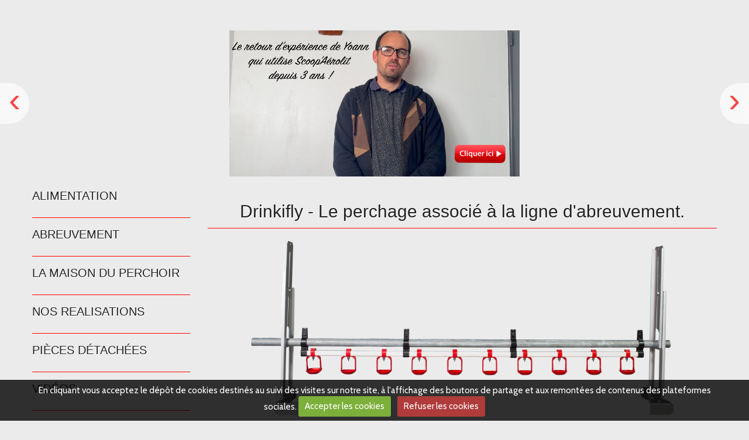

--- FILE ---
content_type: text/html; charset=UTF-8
request_url: https://www.michard-aviculture.com/pages/nos-produits-1/pour-le-perchage/page-1-2-1-1-1.html
body_size: 37397
content:
<!DOCTYPE html>
<html lang="fr">
<head>
<title>Drinkifly</title>
<!-- flat_bootstrap / glossy -->
<meta http-equiv="content-type" content="text/html; charset=utf-8">
  <link href="//www.michard-aviculture.com/themes/designlines/page/pour-le-perchage/page-1-2-1-1-1.css?v=1613207360" rel="stylesheet">
  <meta property="og:title" content=""/>
  <meta property="og:url" content="https://www.michard-aviculture.com/pages/nos-produits-1/pour-le-perchage/page-1-2-1-1-1.html"/>
  <meta property="og:type" content="website"/>
  <link rel="canonical" href="https://www.michard-aviculture.com/pages/nos-produits-1/pour-le-perchage/page-1-2-1-1-1.html">



<meta name="generator" content="e-monsite (e-monsite.com)">



<meta name="viewport" content="width=device-width, initial-scale=1.0, maximum-scale=1.0, user-scalable=no">
<!--[if IE]>
<meta http-equiv="X-UA-Compatible" content="IE=edge">
<![endif]-->








<link href="https://fonts.googleapis.com/css?family=Cabin&Oswald:400,700&display=swap" rel="stylesheet">
<link href="//www.michard-aviculture.com/themes/combined.css?v=6_1591878883_409" rel="stylesheet">
<!--[if IE 7]>
<link href="//www.michard-aviculture.com/medias/static/themes/bootstrap/css/font-awesome-ie7.min.css" rel="stylesheet">
<![endif]-->
<script type="text/javascript" src="https://www.michard-aviculture.com/themes/combined.js?v=6_1591878883_409"></script>
<!-- Le HTML5 shim, for IE6-8 support of HTML5 elements -->
<!--[if lt IE 9]>
<script type="text/javascript" src="//www.michard-aviculture.com/medias/static/themes/bootstrap/js/html5shiv.js"></script>
<![endif]-->

    <script src="//www.michard-aviculture.com/medias/static/jqueryCuttr/jquery.cookie.js"></script>
    <script src="//www.michard-aviculture.com/medias/static/jqueryCuttr/jquery.cookiecuttr.js"></script>
    <script>
    $(document).ready(function(){
        $.cookieCuttr({
            cookieNotificationLocationBottom : true,
            cookieDeclineButton : true,
            cookieResetButton : false,
            cookieAcceptButtonText :'Accepter\u0020les\u0020cookies',
            cookieDeclineButtonText :'Refuser\u0020les\u0020cookies',
            cookieResetButtonText : 'R\u00E9initialiser\u0020les\u0020cookies',
            cookieAnalyticsMessage : 'En\u0020cliquant\u0020vous\u0020acceptez\u0020le\u0020d\u00E9p\u00F4t\u0020de\u0020cookies\u0020destin\u00E9s\u0020au\u0020suivi\u0020des\u0020visites\u0020sur\u0020notre\u0020site,\u0020\u00E0\u0020l\u0027affichage\u0020des\u0020boutons\u0020de\u0020partage\u0020et\u0020aux\u0020remont\u00E9es\u0020de\u0020contenus\u0020des\u0020plateformes\u0020sociales.',
            cookieWhatAreLinkText : ''      
        });
    });
    </script>

    <script type="text/javascript">
        var view_more_btn = 'Voir plus';
            </script>
<script async src="https://www.googletagmanager.com/gtag/js?id=G-4VN4372P6E"></script>
<script>
    window.dataLayer = window.dataLayer || [];
    function gtag(){dataLayer.push(arguments);}
    
    gtag('consent', 'default', {
        'ad_storage': 'denied',
        'analytics_storage': 'denied'
    });
    
    gtag('js', new Date());
    gtag('config', 'G-4VN4372P6E');
</script>


    <!-- Global site tag (gtag.js) -->
        <script async src="https://www.googletagmanager.com/gtag/js?id=G-RP6F7H3L6R"></script>
        <script>
        window.dataLayer = window.dataLayer || [];
        function gtag(){dataLayer.push(arguments);}

gtag('consent', 'default', {
            'ad_storage': 'denied',
            'analytics_storage': 'denied'
        });
        gtag('set', 'allow_ad_personalization_signals', false);
                gtag('js', new Date());
        gtag('config', 'G-RP6F7H3L6R');
    </script>
</head>
<body id="pages_run_nos-produits-1_pour-le-perchage_page-1-2-1-1-1" class="default">
    
            
        
        <div id="header-carousel">
            <div id="slider-69003546ddc32e08dd72f980" class="carousel slide widget-slider fixHeight carousel-fade" data-height="250">
        <div class="carousel-inner" style="height:250px">
                                <div class="item active has-link" data-link="https://www.michard-aviculture.com/videos/decouvrez-le-retour-d-experience-de-yoann-qui-utilise-le-scoop-aerolit-depuis-3-ans.html">
                    <img src="https://www.michard-aviculture.com/medias/images/yoann.png" alt="">
                                </div>
                                            <div class="item has-link" data-link="https://www.michard-aviculture.com/videos/scoop-tract-aerolit-le-brasseur-repailleur-100-electrique.html">
                    <img src="https://www.michard-aviculture.com/medias/images/capture-d-e-cran-2025-07-25-a-11.30.25.png" alt="">
                                </div>
                                            <div class="item has-link" data-link="https://michard-aviboutique.fr/index.php">
                    <img src="https://www.michard-aviculture.com/medias/images/slider-emonsite1-1.png" alt="">
                                </div>
                                            <div class="item has-link" data-link="https://www.michard-aviculture.com/pages/nos-pieces-detachees/nos-pieces-detachees-chore-time.html">
                    <img src="https://www.michard-aviculture.com/medias/images/slider-2-aviboutique.png" alt="">
                                </div>
                                            <div class="item has-link" data-link="http://www.michard-aviculture.com/">
                    <img src="https://www.michard-aviculture.com/medias/images/oie-transparent-45-.png" alt="">
                                </div>
                            </div>
        
                <!-- Carousel nav -->
        <a class="carousel-control left" href="#slider-69003546ddc32e08dd72f980" data-slide="prev">&lsaquo;</a>
        <a class="carousel-control right" href="#slider-69003546ddc32e08dd72f980" data-slide="next">&rsaquo;</a>
                
            </div>
    
        <script>
    $('#slider-69003546ddc32e08dd72f980').carousel({
        interval: 4000    });
    $('#slider-69003546ddc32e08dd72f980').find('.has-link').each(function(){
        $(this).on('click', function(){
            var url = $(this).attr('data-link');
            window.open(url, '_self');
        });
    });
    </script>
        <style>
        #slider-69003546ddc32e08dd72f980 .carousel-inner{
        background-color: transparent;
    }
                #slider-69003546ddc32e08dd72f980 .carousel-caption {
        background-color: transparent;
    }
                #slider-69003546ddc32e08dd72f980-thumbnails{
                margin-top: 0;
                background-color: transparent;
    }
            </style>
    
    </div>
        
    <div id="main-area" class="main">
        <div class="container">
            <div class="row-fluid">
                                <div class="span3 sidebar accordion" id="sidebar-one">
                                                                                                                                                                                    <div class="widget widget_menu accordion-group">
                                    
            <p class="widget-title">
        
            <a href="#collapse1" data-toggle="collapse" data-parent="#sidebar-one" class="accordion-toggle">
        
            ALIMENTATION
          

            </a>
    
            </p>
    
                                                                <div id="collapse1" class="collapse">
                                    <div class="widget-content">
                                       <ul class="nav nav-list">
         <li class="nav-item-1">
         <a class="nav-link " href="https://www.michard-aviculture.com/pages/nos-produits-1/pour-l-alimentation/silo-chore-time.html" >Silos CHORE-TIME</a>
               </li>
            <li class="nav-item-2">
         <a class="nav-link " href="https://www.michard-aviculture.com/pages/nos-produits-1/pour-l-alimentation/page-1-1-1-1.html" >Vis de reprise CHORE-TIME</a>
               </li>
            <li class="nav-item-3">
         <a class="nav-link " href="https://www.michard-aviculture.com/pages/nos-produits-1/pour-l-alimentation/page-1-1-1.html" >Station de pesage</a>
               </li>
            <li class="nav-item-4">
         <a class="nav-link " href="https://www.michard-aviculture.com/pages/nos-produits-1/pour-l-alimentation/chaine-d-alimentation-volaille.html" >Notre système de distribution EXECO</a>
               </li>
            <li class="nav-item-5">
         <a class="nav-link " href="https://www.michard-aviculture.com/pages/nos-produits-1/pour-l-alimentation/execo-1-1-1.html" >Notre gamme d'assiette</a>
               </li>
            <li class="nav-item-6">
         <a class="nav-link " href="https://www.michard-aviculture.com/pages/nos-produits-1/pour-l-alimentation/page-1-1.html" >Nos distributeurs d'aliment</a>
               </li>
            <li class="nav-item-7">
         <a class="nav-link " href="https://www.michard-aviculture.com/pages/nos-produits-1/pour-l-alimentation/page-2.html" >Relevage par cable LEVAPIC</a>
               </li>
            <li class="nav-item-8">
         <a class="nav-link " href="https://www.michard-aviculture.com/pages/nos-produits-1/pour-l-alimentation/page-1-2.html" >Relevage tubulaire ROULAPIC</a>
               </li>
         </ul>

                                    </div>
                                </div>
                                                            </div>
                                                                                                                                                                                                                                                                                                <div class="widget widget_menu accordion-group">
                                    
            <p class="widget-title">
        
            <a href="#collapse2" data-toggle="collapse" data-parent="#sidebar-one" class="accordion-toggle">
        
            ABREUVEMENT
          

            </a>
    
            </p>
    
                                                                <div id="collapse2" class="collapse">
                                    <div class="widget-content">
                                       <ul class="nav nav-list">
         <li class="nav-item-1">
         <a class="nav-link " href="https://www.michard-aviculture.com/pages/nos-produits-1/pour-l-abreuvement/abreuvent-volaille.html" >APIDRINK</a>
               </li>
            <li class="nav-item-2">
         <a class="nav-link " href="https://www.michard-aviculture.com/pages/nos-produits-1/pour-l-abreuvement/page.html" >Le satellite</a>
               </li>
         </ul>

                                    </div>
                                </div>
                                                            </div>
                                                                                                                                                                                                                                            <div class="widget widget_menu accordion-group">
                                    
            <p class="widget-title">
        
            <a href="#collapse3" data-toggle="collapse" data-parent="#sidebar-one" class="accordion-toggle">
        
            LA MAISON DU PERCHOIR
          

            </a>
    
            </p>
    
                                                                <div id="collapse3" class="collapse">
                                    <div class="widget-content">
                                       <ul class="nav nav-list">
         <li class="nav-item-1">
         <a class="nav-link " href="https://www.michard-aviculture.com/pages/nos-produits-1/pour-le-perchage/page-1-1.html" >Apifly - Perchoir pliable PVC</a>
               </li>
            <li class="nav-item-2">
         <a class="nav-link " href="https://www.michard-aviculture.com/pages/nos-produits-1/pour-le-perchage/page-1-1-1.html" >Alufly - Perchoir pliable aluminium</a>
               </li>
            <li class="nav-item-3">
         <a class="nav-link " href="https://www.michard-aviculture.com/pages/nos-produits-1/pour-le-perchage/page-1-2-1.html" >Minifly - Perchoir ultra léger</a>
               </li>
            <li class="nav-item-4">
         <a class="nav-link " href="https://www.michard-aviculture.com/pages/nos-produits-1/pour-le-perchage/page.html" >Poulivol - Perchoir à plateaux ascenseur</a>
               </li>
            <li class="nav-item-5">
         <a class="nav-link " href="https://www.michard-aviculture.com/pages/nos-produits-1/pour-le-perchage/page-1.html" >Multifly - Perchoir à plateaux spécial volaille de chair</a>
               </li>
            <li class="nav-item-6">
         <a class="nav-link " href="https://www.michard-aviculture.com/pages/nos-produits-1/pour-le-perchage/page-1-2.html" >Latérofly - Perchoir à plateaux repliable</a>
               </li>
            <li class="nav-item-7">
         <a class="nav-link " href="https://www.michard-aviculture.com/pages/nos-produits-1/pour-le-perchage/page-1-2-1-1.html" >Maxifly - Support de chaine plate 5 perches</a>
               </li>
            <li class="nav-item-8 active">
         <a class="nav-link " href="https://www.michard-aviculture.com/pages/nos-produits-1/pour-le-perchage/page-1-2-1-1-1.html" >Drinkifly - Support de perchage pour pipette </a>
               </li>
            <li class="nav-item-9">
         <a class="nav-link " href="https://www.michard-aviculture.com/pages/nos-produits-1/pour-le-perchage/page-1-2-1-1-1-1.html" >Poulifly - Echelle pour poules pondeuses</a>
               </li>
            <li class="nav-item-10">
         <a class="nav-link " href="https://www.michard-aviculture.com/pages/nos-produits-1/pour-le-perchage/page-1-2-1-1-1-1-1.html" >Poussifly - Echelle pour poulettes</a>
               </li>
         </ul>

                                    </div>
                                </div>
                                                            </div>
                                                                                                                                                                                                                                            <div class="widget widget_menu accordion-group">
                                    
            <p class="widget-title">
        
            <a href="#collapse4" data-toggle="collapse" data-parent="#sidebar-one" class="accordion-toggle">
        
            NOS REALISATIONS
          

            </a>
    
            </p>
    
                                                                <div id="collapse4" class="collapse">
                                    <div class="widget-content">
                                       <ul class="nav nav-list">
         <li class="nav-item-1">
         <a class="nav-link " href="https://www.michard-aviculture.com/pages/nos-realisations/page-3.html" >Silos, Vis de reprise, Trémie peseuse</a>
               </li>
            <li class="nav-item-2">
         <a class="nav-link " href="https://www.michard-aviculture.com/pages/nos-realisations/page-1.html" >Nos chaines d'alimentation</a>
               </li>
            <li class="nav-item-3">
         <a class="nav-link " href="https://www.michard-aviculture.com/pages/nos-realisations/page.html" >Nos perchoirs</a>
               </li>
            <li class="nav-item-4">
         <a class="nav-link " href="https://www.michard-aviculture.com/pages/nos-realisations/page-2.html" >Notre automate de gestion</a>
               </li>
         </ul>

                                    </div>
                                </div>
                                                            </div>
                                                                                                                                                                                                                                            <div class="widget widget_menu accordion-group">
                                    
            <p class="widget-title">
        
            <a href="#collapse5" data-toggle="collapse" data-parent="#sidebar-one" class="accordion-toggle">
        
            PIÈCES DÉTACHÉES
          

            </a>
    
            </p>
    
                                                                <div id="collapse5" class="collapse">
                                    <div class="widget-content">
                                       <ul class="nav nav-list">
         <li class="nav-item-1">
         <a class="nav-link " href="https://www.michard-aviculture.com/pages/nos-pieces-detachees/nos-pieces-detachees-chore-time.html" >CHORE-TIME</a>
               </li>
            <li class="nav-item-2">
         <a class="nav-link " href="https://www.michard-aviculture.com/pages/nos-pieces-detachees/pieces-detachees-apic.html" >MICHARD</a>
               </li>
         </ul>

                                    </div>
                                </div>
                                                            </div>
                                                                                                                                                                                                                                            <div class="widget widget_videos_last accordion-group">
                                    
            <p class="widget-title">
        
            <a href="#collapse6" data-toggle="collapse" data-parent="#sidebar-one" class="accordion-toggle">
        
            VIDÉOS
          

            </a>
    
            </p>
    
                                                                <div id="collapse6" class="collapse">
                                    <div class="widget-content">
                                    <div class="items-container" data-module="videos">
        <div class="item item-videos media">
        <a class="pull-left" href="https://www.michard-aviculture.com/videos/decouvrez-le-retour-d-experience-de-yoann-qui-utilise-le-scoop-aerolit-depuis-3-ans.html">
                        <img width="120" height="90" alt="Découvrez le retour d'expérience de Yoann qui utilise le Scoop'Aérolit depuis 3 ans !" src="https://i.ytimg.com/vi/iihFoh0Yoo8/default.jpg" class="media-object">
                    </a>
        <div class="media-body">
            <h5 class="media-heading"><a href="https://www.michard-aviculture.com/videos/decouvrez-le-retour-d-experience-de-yoann-qui-utilise-le-scoop-aerolit-depuis-3-ans.html">Découvrez le retour d'expérience de Yoann qui utilise le Scoop'Aérolit depuis 3 ans !</a></h5>
                    </div>
    </div>
        <div class="item item-videos media">
        <a class="pull-left" href="https://www.michard-aviculture.com/videos/scoop-tract-aerolit-le-brasseur-repailleur-100-electrique.html">
                        <img width="120" height="90" alt="Scoop'Tract + Aerolit - Le brasseur repailleur 100% électrique " src="https://i.ytimg.com/vi/oUgAaNI-yCI/default.jpg" class="media-object">
                    </a>
        <div class="media-body">
            <h5 class="media-heading"><a href="https://www.michard-aviculture.com/videos/scoop-tract-aerolit-le-brasseur-repailleur-100-electrique.html">Scoop'Tract + Aerolit - Le brasseur repailleur 100% électrique </a></h5>
                    </div>
    </div>
        <div class="item item-videos media" data-category="multifly">
        <a class="pull-left" href="https://www.michard-aviculture.com/videos/multifly/exemple-d-une-installation-multifly.html">
                        <img width="120" height="90" alt="Exemple d'une installation Multifly" src="https://i.ytimg.com/vi/Kaz7gaJ8Mgk/default.jpg" class="media-object">
                    </a>
        <div class="media-body">
            <h5 class="media-heading"><a href="https://www.michard-aviculture.com/videos/multifly/exemple-d-une-installation-multifly.html">Exemple d'une installation Multifly</a></h5>
                    </div>
    </div>
        <div class="item item-videos media" data-category="multifly">
        <a class="pull-left" href="https://www.michard-aviculture.com/videos/multifly/multifly-en-elevage.html">
                        <img width="120" height="90" alt="Multifly en élevage" src="https://i.ytimg.com/vi/SXEeJga7UQ0/default.jpg" class="media-object">
                    </a>
        <div class="media-body">
            <h5 class="media-heading"><a href="https://www.michard-aviculture.com/videos/multifly/multifly-en-elevage.html">Multifly en élevage</a></h5>
                    </div>
    </div>
        <div class="item item-videos media" data-category="multifly">
        <a class="pull-left" href="https://www.michard-aviculture.com/videos/multifly/principe-de-fonctionnement-du-multifly-le-perchoir-special-volaille-de-chair.html">
                        <img width="120" height="90" alt="Principe de fonctionnement du Multifly" src="https://i.ytimg.com/vi/xdQSbT0d2Q8/default.jpg" class="media-object">
                    </a>
        <div class="media-body">
            <h5 class="media-heading"><a href="https://www.michard-aviculture.com/videos/multifly/principe-de-fonctionnement-du-multifly-le-perchoir-special-volaille-de-chair.html">Principe de fonctionnement du Multifly</a></h5>
                    </div>
    </div>
        <div class="item item-videos media">
        <a class="pull-left" href="https://www.michard-aviculture.com/videos/poulivol-le-perchoir-ascenseur-par-relevage-electrique.html">
                        <img width="120" height="90" alt="POULIVOL - Le perchoir ascenseur par relevage électrique" src="https://i.ytimg.com/vi/GG9Irm_qyqw/default.jpg" class="media-object">
                    </a>
        <div class="media-body">
            <h5 class="media-heading"><a href="https://www.michard-aviculture.com/videos/poulivol-le-perchoir-ascenseur-par-relevage-electrique.html">POULIVOL - Le perchoir ascenseur par relevage électrique</a></h5>
                    </div>
    </div>
        <div class="item item-videos media">
        <a class="pull-left" href="https://www.michard-aviculture.com/videos/scoop-avi.html">
                        <img width="120" height="90" alt="Scoop'AVI" src="https://i.ytimg.com/vi/1RBAuYHWh7I/default.jpg" class="media-object">
                    </a>
        <div class="media-body">
            <h5 class="media-heading"><a href="https://www.michard-aviculture.com/videos/scoop-avi.html">Scoop'AVI</a></h5>
                    </div>
    </div>
        <div class="item item-videos media">
        <a class="pull-left" href="https://www.michard-aviculture.com/videos/apic-prix-innovation-stars-et-metier.html">
                        <img width="120" height="90" alt="APIC - PRIX INNOVATION STARS ET METIER" src="https://i.ytimg.com/vi/oHsJ-2_mtQ4/default.jpg" class="media-object">
                    </a>
        <div class="media-body">
            <h5 class="media-heading"><a href="https://www.michard-aviculture.com/videos/apic-prix-innovation-stars-et-metier.html">APIC - PRIX INNOVATION STARS ET METIER</a></h5>
                    </div>
    </div>
        <div class="item item-videos media">
        <a class="pull-left" href="https://www.michard-aviculture.com/videos/picapic-le-piquet-imputrescible.html">
                        <img width="120" height="90" alt="PICAPIC - LE PIQUET IMPUTRESCIBLE" src="https://i.ytimg.com/vi/Ks6ZQYVQtok/default.jpg" class="media-object">
                    </a>
        <div class="media-body">
            <h5 class="media-heading"><a href="https://www.michard-aviculture.com/videos/picapic-le-piquet-imputrescible.html">PICAPIC - LE PIQUET IMPUTRESCIBLE</a></h5>
                    </div>
    </div>
        <div class="item item-videos media">
        <a class="pull-left" href="https://www.michard-aviculture.com/videos/rotapic-nouveau-systeme-jean-yves-michard.html">
                        <img width="120" height="90" alt="ROTAPIC - Nouveau système Jean-Yves MICHARD" src="https://i.ytimg.com/vi/qIxIJBJ4BX4/default.jpg" class="media-object">
                    </a>
        <div class="media-body">
            <h5 class="media-heading"><a href="https://www.michard-aviculture.com/videos/rotapic-nouveau-systeme-jean-yves-michard.html">ROTAPIC - Nouveau système Jean-Yves MICHARD</a></h5>
                    </div>
    </div>
        <div class="item item-videos media">
        <a class="pull-left" href="https://www.michard-aviculture.com/videos/film-execo-space2014-08-3.html">
                        <img width="120" height="90" alt="FILM EXECO EN PRATIQUE" src="https://i.ytimg.com/vi/-JcAKI3ztpU/default.jpg" class="media-object">
                    </a>
        <div class="media-body">
            <h5 class="media-heading"><a href="https://www.michard-aviculture.com/videos/film-execo-space2014-08-3.html">FILM EXECO EN PRATIQUE</a></h5>
                    </div>
    </div>
        <div class="item item-videos media">
        <a class="pull-left" href="https://www.michard-aviculture.com/videos/execo-space-2013.html">
                        <img width="120" height="90" alt="FILM EXECO EN THEORIE" src="https://i.ytimg.com/vi/RNf6Hz4VzAA/default.jpg" class="media-object">
                    </a>
        <div class="media-body">
            <h5 class="media-heading"><a href="https://www.michard-aviculture.com/videos/execo-space-2013.html">FILM EXECO EN THEORIE</a></h5>
                    </div>
    </div>
    </div>

                                    </div>
                                </div>
                                                            </div>
                                                                                                                                                                                                                                            <div class="widget widget_menu accordion-group">
                                    
            <p class="widget-title">
        
            <a href="#collapse7" data-toggle="collapse" data-parent="#sidebar-one" class="accordion-toggle">
        
            NOTRE ENTREPRISE
          

            </a>
    
            </p>
    
                                                                <div id="collapse7" class="collapse">
                                    <div class="widget-content">
                                       <ul class="nav nav-list">
         <li class="nav-item-1">
         <a class="nav-link " href="https://www.michard-aviculture.com/pages/qui-sommes-nous/historique/a-propos-1.html" >HISTORIQUE</a>
               </li>
            <li class="nav-item-2">
         <a class="nav-link " href="https://www.michard-aviculture.com/pages/qui-sommes-nous/nos-metiers/page.html" >QUI SOMMES NOUS ?</a>
               </li>
         </ul>

                                    </div>
                                </div>
                                                            </div>
                                                                                                                                                                                                                                            <div class="widget widget_contactinfo accordion-group">
                                    
            <p class="widget-title">
        
            <a href="#collapse8" data-toggle="collapse" data-parent="#sidebar-one" class="accordion-toggle">
        
            ADRESSE
          

            </a>
    
            </p>
    
                                                                <div id="collapse8" class="collapse">
                                    <div class="widget-content">
                                    <address>
<strong>Michard-Aviboutique</strong>

<br/>Z.A le Tourlanquin

<br/> 22460 Grace-Uzel

<br/>France

<br/><i class="icon icon-phone"></i> 0296288787
</address>




                                    </div>
                                </div>
                                                            </div>
                                                                                                                                                                                                                                            <div class="widget widget_contactform_all accordion-group">
                                    
            <p class="widget-title">
        
            <a href="#collapse9" data-toggle="collapse" data-parent="#sidebar-one" class="accordion-toggle">
        
            FORMULAIRES DE CONTACT
          

            </a>
    
            </p>
    
                                                                <div id="collapse9" class="collapse">
                                    <div class="widget-content">
                                       <ul class="nav nav-list">
         <li><a href="https://www.michard-aviculture.com/contact/demande-de-renseignements.html">Demande de renseignements</a></li>
         <li><a href="https://www.michard-aviculture.com/contact/demande-de-devis.html">Demande de devis</a></li>
      </ul>


                                    </div>
                                </div>
                                                            </div>
                                                                                                                                                                                                                                            <div class="widget widget_page_categories accordion-group">
                                                                                                <div id="collapse10" class="collapse">
                                    <div class="widget-content">
                                    <ul class="nav nav-list" data-module="pages">
   <li><a href="https://www.michard-aviculture.com/pages/nos-produits-1/" data-category="nos-produits-1">Nos produits</a></li>
   <li><a href="https://www.michard-aviculture.com/pages/nos-pieces-detachees/" data-category="nos-pieces-detachees">Nos pièces détachées</a></li>
   <li><a href="https://www.michard-aviculture.com/pages/qui-sommes-nous/" data-category="qui-sommes-nous">QUI SOMMES NOUS ?</a></li>
   <li><a href="https://www.michard-aviculture.com/pages/nos-realisations/" data-category="nos-realisations">Nos réalisations</a></li>
</ul>
                                    </div>
                                </div>
                                                            </div>
                                                                                                                </div>
                                
                <div class="span9 content" id="content-area">
                    
                                                            
                    <div class="view view-pages" id="view-page" data-category="pour-le-perchage">
        
            <div id="rows-" class="rows clearfix" data-total-pages="1" data-current-page="1">
                				
        	<div  class="row-container page_1 row-separated">
        		<div class="row-content">
        			        			<h2 class="row-title text-center">
                        Drinkifly - Le perchage associé à la ligne d'abreuvement.                    </h2>
        			                        			    <div class="row">
					                                                                                
                                                                                                                            
                                                                        
						                                                        
							            				<div class="column self-stretch" style="width:100%">
            					<div class="column-content">            							<div class="clearfix">
<p><img alt="Drinkifly 1" class="img-center" src="/medias/images/drinkifly-1.png" style="height: 300px; width: 726px;" /></p>

</div>
            						            					</div>
            				</div>
													 
					        			</div>
                            		</div>
        	</div>
			 
			 
                				
        	<div  class="row-container page_1 row-separated">
        		<div class="row-content">
        			                        			    <div class="row">
					                                                                                
                                                                                                                            
                                                                        
						                                                        
							            				<div class="column self-stretch" style="width:100%">
            					<div class="column-content">            							<div class="clearfix">
<p style="text-align: center;"><strong>Le soucis du perchage est omnipr&eacute;sent, associer Drinkifly &agrave; une ligne d&#39;abreuvement est une belle optimisation de perchage sur relevage.</strong></p>

<p style="text-align: center;"><strong>Afin d&#39;&eacute;viter les efforts sur le relevage fix&eacute; &agrave; la charpente, Drinkifly permet de mettre la charge sur les pieds pos&eacute;s au sol ou sur Poulivol</strong></p>

<p style="text-align: center;"><strong>Drinkifly a &eacute;t&eacute; con&ccedil;u afin de pouvoir &ecirc;tre mont&eacute; sur des lignes neuves mais aussi sur des existantes si le tube de support est bien dimensionn&eacute;.</strong></p>

<p style="text-align: center;"><strong>Comme &agrave; l&#39;habitude, le relevage sur treuil permet le r&eacute;glage de hauteur de la ligne de pipettes en fonction de l&#39;&acirc;ge des volailles.</strong></p>

<p style="text-align: center;"><strong>Une fois le niveau souhait&eacute; atteint, un simple verrouillage sur Drinkifly reporte l&#39;effort sur le support Drinkifly.</strong></p>

</div>
            						            					</div>
            				</div>
													 
					        			</div>
                            		</div>
        	</div>
			 
			 
                				
        	<div  class="row-container page_1 row-separated">
        		<div class="row-content">
        			                        			    <div class="row">
					                                                                                
                                                                                                                            
                                                                        
						                                                        
							            				<div class="column self-stretch" style="width:100%">
            					<div class="column-content">            							<div class="clearfix">
<p style="text-align: center;"><span style="font-size:18px;"><strong>Des questions ou une demande particuli&egrave;re concernant Drinkifly ?&nbsp;</strong></span></p>

<p style="text-align: center;"><a href="https://www.michard-aviculture.com/contact/demande-de-renseignements.html"><img alt="Contacter nous" class="img-center" src="/medias/images/contacter-nous.png" style="width: 281px; height: 90px;" /></a></p>

<p style="text-align: center;">&nbsp;</p>

</div>
            						            					</div>
            				</div>
													 
					        			</div>
                            		</div>
        	</div>
			 
			 
</div>

        
    
            

        
    
    </div>
                </div>
                    
                            </div>
        </div>
    </div>
    
    <footer id="footer">
        <div class="container">
                        <div id="bottom-site">
                                    <div id="rows-" class="rows clearfix" data-total-pages="1" data-current-page="1">
                				
        	<div  class="row-container page_1">
        		<div class="row-content">
        			                        			    <div class="row">
					                                                                                
                                                                                                                            
                                                                        
						                                                        
							            				<div class="column self-stretch" style="width:100%">
            					<div class="column-content">            							<div class="clearfix">
<p style="text-align: center;">&nbsp;</p>

<p style="text-align: center;">&nbsp;</p>

</div>
            						            					</div>
            				</div>
													 
					        			</div>
                            		</div>
        	</div>
			 
			 
</div>

                            </div>
                                            </div>
    </footer>
    
       
        

 
    
						 	 




</body>
</html>